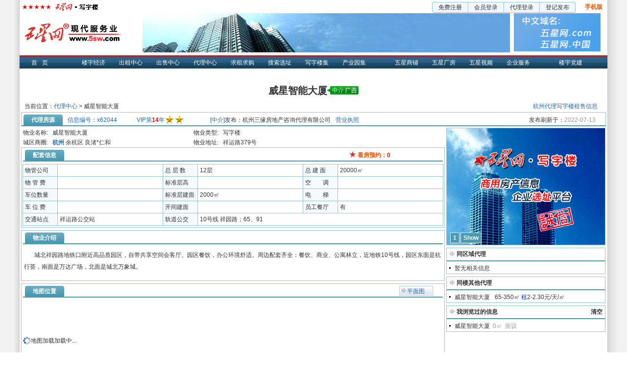

--- FILE ---
content_type: text/html; Charset=gb2312
request_url: https://www.5sw.com/agent/html/19596_18709x62044.html
body_size: 4713
content:

<!DOCTYPE html>
<html>
<head>
<meta http-equiv="Content-Type" content="text/html; charset=gb2312" />
<meta http-equiv="x-ua-compatible" content="ie=7" />
<title>杭州威星智能大厦-余杭区良渚*仁和-五星写字楼网</title>
<meta name="Description" content="杭州余杭区良渚*仁和商区写字楼威星智能大厦租售招商信息.">
<meta name="keywords" content="威星智能大厦简介"/>
<link rel="stylesheet" href="/skins/css/b.css"/>
<link rel="stylesheet" href="/skins/css/info.css"/>
<script src="/config/js/jquery.js"></script>
<script src="/config/js/jquery.cookie.js"></script>
<style type="text/css">
.w218{ width:218px;}
.w222{ width:222px;}
.w504{ width:504px;}
</style>
</head>
<body>
<div id="header">
	<script src="/config/js/topnonav.js"></script>
</div>
<div id="content" class="clearfix">
    <h2>威星智能大厦<img src="/skins/image/zjgg.gif" width="65" height="19"></h2>
    <!--导航位置-->
    <div class="lh24 clearfix">
        <span class="fl pl10">当前位置：<a href="https://www.5sw.com/agent/" target="_self"><span class='color15'>代理中心</span></a> > 威星智能大厦</span>
        <span class="fr pr20 color15">杭州代理写字楼租售信息</span>
    </div>
    <div class="bis_banner border4 clearfix telinfo">
    	<span class="bis_tab_item fl">代理房源</span>
        <span class="pl10 color15 fl">信息编号：x62044</span>
        <span class="bis_level color15 fl">VIP第<span class="fb color2">14</span>年<img src='/skins/image/statr_all.gif'><img src='/skins/image/statr_all.gif'>&nbsp;</span>
        <span class="bis_user fl"><font class="color15">[中介]</font>发布：<a href="https://www.5sw.com/agent/18709.html" target="_blank">杭州三缘房地产咨询代理有限公司</a><a href="https://www.5sw.com/model/cert.asp?uid=18709" target="_blank"><font class="color15" style="margin-left:10px;">营业执照</font></a></span>
        <span class="fr pr20">发布刷新于：<font class="color13">2022-07-13</font></span>
    </div>
    <!--左边-->
    <div class="bis_left fl ml3">
        <!--招商信息-->
        <div class="bis_actinfo clearfix">
            <ul>
                <li class="title">物业名称:</li>
                <li class="w288">威星智能大厦</li>
                <li class="title">物业类型:</li>
                <li class="w454">写字楼</li>
                <li class="title">城区商圈:</li>
                <li class="w288"><font class="color15 fb">杭州</font> 余杭区 <font> </font>良渚*仁和</li>
                <li class="title">物业地址:</li>
                <li class="w454 nowrap">祥运路379号</li>
                
            </ul>
        </div>
        <!--配套信息-->
        <div class="border4 pb3 clearfix">
            <div class="bis_banner telinfo clearfix">
                <span class="msg_line w194 fr"><a href="https://www.5sw.com/user/publish/infomsg.asp?ID=62044&Types=4&userid=18709&city=%u676D%u5DDE&prov=%u6D59%u6C5F" target="_blank"><font class="color3 fb">看房预约：</font></a><a href="https://www.5sw.com/model/msg_Look.asp?ID=62044&Types=4" target="_blank"><font class=" js_msg_num color2 fb"></font></a></span>
                <span class="bis_tab_item fl">配套信息</span>
            </div>
            <ul class="bis_table clearfix">
                <li class="title">物管公司</li>
                <li class="w214"></li>
                <li class="title">总 层 数</li>
                <li class="w214">12层</li>
                <li class="title">总 建 面</li>
                <li class="w214">20000㎡</li>
                <li class="title">物 管 费</li>
                <li class="w214"></li>
                <li class="title">标准层高</li>
                <li class="w214"></li>
                <li class="title">空　　调</li>
                <li class="w214"></li>
                <li class="title">车位数量</li>
                <li class="w214"></li>
                <li class="title">标准层建面</li>
                <li class="w214">2000㎡</li>
                <li class="title">电　　梯</li>
                <li class="w214"></li>
                <li class="title">车 位 费</li>
                <li class="w214"></li>
                <li class="title">开间建面</li>
                <li class="w214"></li>
                <li class="title">员工餐厅</li>
                <li class="w214">有</li>
                <li class="title">交通站点</li>
                <li class="w214 nowrap">祥运路公交站</li>
                <li class="title">轨道公交</li>
                <li class="w500 nowrap">10号线&#160;祥园路；65、91</li>
            </ul>
        </div>
        
        <!--物业介绍-->
        <div class="border4 mt5 pb3 clearfix">
            <div class="bis_banner bis_tab clearfix"><span class="bis_tab_item">物业介绍</span></div>
            <div class="tab_detail_item"><p>&nbsp;&nbsp;&nbsp;&nbsp;&nbsp;&nbsp;&nbsp;城北祥园路地铁口附近高品质园区，自带共享空间会客厅、园区餐饮，办公环境舒适。周边配套齐全：餐饮、商业、公寓林立，近地铁10号线，园区东面是杭行荟，南面是万达广场，北面是城北万象城。</p></div>
        </div>
        <!--地图标注-->
        
        <div class="border4 mt5 pb3 clearfix">
            <div class="bis_banner">
                <span class="fr pr20 map_btn"><a href="javascript:void(0)" onClick="window.open('https://www.5sw.com/search/msearch.asp?searchtype=map&type=sellh&currid=19596&city=%BA%BC%D6%DD&keyword=%CD%FE%D0%C7%D6%C7%C4%DC%B4%F3%CF%C3&address=%CF%E9%D4%CB%C2%B7379%BA%C5');" target="_self"><font class="color15">平面图</font></a></span>
                <span class="bis_tab_item">地图位置</span>
            </div>
            <div class="js_map" id="dituContent"></div>
            <script src="//api.map.baidu.com/api?v=3.0&ak=xkP6lHwPf1sZRVbdhWhqzxrcVMc6FxsT"></script>
            <script src="/config/baidumap/inforMarket.js"></script>
            <script>
            $("#dituContent").html("<div style=\"margin-top:80px;\"><img src=\"/skins/image/loding.gif\"/>地图加载加载中...</div>");
            </script>
        </div>
        
        <!--留言信息-->
        <div class="border4 mt5 pb3 clearfix">
            <div class="bis_banner">
                <span class="bis_tab_item fl">留言信息</span>
                <span class="fr js_msg_num pr20 color2"></span>
                <a href="https://www.5sw.com/model/msg_Look.asp?ID=62044&Types=4" target="_blank" class="fr pl10"><font class="color15">查看留言</font></a>
                <a href="https://www.5sw.com/user/index.asp" target="_blank" class="fr pr20"><font class="color15">会员登录回复</font></a>
            </div>
            
	<div class="bis_msg bg10 pl10">
        <div class="msg_line clearfix">
            <span class="fl"><img src="/skins/image/5s.gif" style="padding-top:6px;"></span><span class="fl ml3">给<font class="fb color2">业主</font>留言：　如果您需要　·预约看房　·咨询业主　·楼盘评论</span>
            <a href="https://www.5sw.com/user/publish/infomsg.asp?id=62044&types=4&userid=18709&city=%u676D%u5DDE&prov=%u6D59%u6C5F" class="btn" target="_blank" style="float:right;margin-right:10px;">提交业主留言</a>
        </div>
        <div class="msg_line clearfix">
            <span class="fl"><img src="/skins/image/5s.gif" style="padding-top:6px;"></span><span class="fl ml3">给<font class="fb color2">本站</font>留言：　如果您　·有话要说　·举报不实信息　·非中介收取佣金　·中介冒充个人等</span>
            <a href="https://www.5sw.com/user/publish/webmsg.asp?id=62044&types=4&userid=18709" class="btn" target="_blank" style="float:right;margin-right:10px;">提交网站留言</a>
        </div>
        <form name="jsq">
        <div class="msg_line clearfix">
           <span class="fl"><img src="/skins/image/5s.gif" style="padding-top:8px;"></span> <span class="fl ml3"> 月租金计算器： 面积　<input type="text" name="mj" class="ipt"> ㎡ <input type="text" name="dayj" class="ipt"> 元/㎡
<input type="button" value="→" name="tom" onClick="return Ftom();" class="btn"/>
<input type="button" value="←" name="tod" onClick="return Ftod();" class="btn"> <input type="text" name="monj" class="ipt"> 元/月</span>
        </div>
        </form>
        <p class="color2">免责声明：</p>
        <p>1.本站所展示的房产信息由会员自行提供，其真实性、准确性、合法性和最终解释权由信息发布人负责。</p>
        <p>2.本站不参与交易过程，不收取中介费用，也不对交易结果承担法律责任。本站友情提醒：为保障您的利益，请客户在进行交易时提高警觉性。</p>
        <p>3.凡认证会员本站都已对业主身份和房源资质完成了审核。联系举报邮件发至<span class="color15">kf#5sw.com,#换为@</span></p>
    </div>

         </div>
    </div>
    <!--右边-->
    <div class="bis_right fl ml3">
        <!--幻灯图片-->
        <div class="bis_slide border4 mt4">
            <div class="bis_slide_img">
            <img height="238" src="/skins/image/office.gif" width="323" border="0"/>
            </div>
            <div class="bis_slide_num">
            
        <a href="javascript:;" class="slide_a" target="_self"><span class="color17 fb">1</span></a>
        <a href="https://www.5sw.com/agent/18709.html" target="_blank"><span class="color17">Show</span></a> 
            </div>
        </div>
        <div class="bis_part border4 mt5">
            <div class="title arrow1 fb pl20">同区域代理</div>
                <ul class="js_user_infor square nowrap"><img src="/skins/image/loding.gif"/>信息加载中...</ul>
        </div>
        <div class="bis_part border4 mt5">
            <div class="title arrow1 fb pl20">同楼其他代理</div>
                <ul class="js_sameoff square nowrap"><img src="/skins/image/loding.gif"/>信息加载中...</ul>
        </div>
        <div class="bis_part border4 mt5">
            <div class="title arrow1 fb pl20">
                <span class="title-more" onClick="emptyCookie('sellh');"><a href="javascript:;">清空</a></span>我浏览过的信息</div>
            <ul class="square nowrap" id="historyList"></ul>
        </div>
        <div class="bis_part mt5">
            <span class="js_hit" style="color:#FFF"></span>
        </div>
    </div>
</div>
<script src="/config/js/footer.js"></script>
</body>
</html>

<script>
setHistory("威星智能大厦","62044","0㎡","面议","sellh");
displayList("sellh");
setInterval("displayList('sellh')",3000);
var iPadding = Math.floor((30/$(".bis_state-btn a").length-$(".bis_state-btn a").width())/2);
$(".bis_state-btn a").css("marginLeft",iPadding+"px").css("marginRight",iPadding+"px");
ronk.bis.timer=setInterval(function(){ronk.bis.slide($(".bis_slide")[0])},4000);
$(".bis_slide .slide_a").each(function(index)
{
	$(this).click(function(){	
		clearInterval(ronk.bis.timer);
		ronk.bis.slide($(".bis_slide")[0],index);
	});	
});	
$(".lookbtn").click(function(){
	$(this).parent().parent().find(".actinfo_contact").toggle();								  
});
$(".act_infor_item").mouseover(function(){$(this).css("backgroundColor","#f2f5fa")}).mouseout(function(){$(this).css("backgroundColor","")});
//留言数量
$.get('/config/inc/ajax.asp?pos=getmsgnum&id=62044&uid=&type=4',function(d){
	$('.js_msg_num').html(d)
});
//同区域
$.post("/config/inc/ajax.asp",{
   pos:"actsell",
   id:"62044",
   uid:"18709",
   city:escape("杭州"),
   region:escape("余杭区"),
   num:"10"
},function(d){ $(".js_user_infor").html(d) })
//同楼
$.post("/config/inc/ajax.asp",{
   pos:"actoff",
   id:"62044",
   oid:"19596",
   uid:"18709",
   num:"10"
},function(d){ $(".js_sameoff").html(d) })

addMarker("威星智能大厦",120.12067890374561,30.34542917836449);

</script>

<script src="/config/js/baidutj.js"></script>
<script src="/config/js/baidu.share.js"></script>

--- FILE ---
content_type: text/html; Charset=gb2312
request_url: https://www.5sw.com/config/inc/ajax.asp
body_size: 158
content:
<li><a href="https://www.5sw.com/agent/html/19596_2574x62698.html" target="_blank" title="威星智能大厦">威星智能大厦</a>&nbsp;&nbsp;<span class=gray>65-350㎡&nbsp;<font class='color6'>租</font>2-2.30元/天/㎡</span></li>

--- FILE ---
content_type: application/javascript
request_url: https://www.5sw.com/config/js/jquery.cookie.js
body_size: 1464
content:
/**
* jQuery Cookie plugin
*
* Copyright (c) 2010 Klaus Hartl (stilbuero.de)
* Dual licensed under the MIT and GPL licenses:
* http://www.opensource.org/licenses/mit-license.php
* http://www.gnu.org/licenses/gpl.html
*
*/
jQuery.cookie = function (key, value, options) {
// key and at least value given, set cookie...
if (arguments.length > 1 && String(value) !== "[object Object]") {
options = jQuery.extend({}, options);
if (value === null || value === undefined) {
options.expires = -1;
}
if (typeof options.expires === 'number') {
var days = options.expires, t = options.expires = new Date();
t.setDate(t.getDate() + days);
}
value = String(value);
return (document.cookie = [
encodeURIComponent(key), '=',
options.raw ? value : encodeURIComponent(value),
options.expires ? '; expires=' + options.expires.toUTCString() : '', // use expires attribute, max-age is not supported by IE
options.path ? '; path=' + options.path : '',
options.domain ? '; domain=' + options.domain : '',
options.secure ? '; secure' : ''
].join(''));
}
// key and possibly options given, get cookie...
options = value || {};
var result, decode = options.raw ? function (s) { return s; } : decodeURIComponent;
return (result = new RegExp('(?:^|; )' + encodeURIComponent(key) + '=([^;]*)').exec(document.cookie)) ? decode(result[1]) : null;
};
//title:显示名称 id:信息编号防止记录重复数据,area:面积,price:价格cookieName:保存cookies的名称
var setHistory =function(title,id,area,price,cookieName){
var infor_url = document.URL;
var infor_title = title;
var infor_ID=id;
var infor_area=area;
var infor_price=price;
var canAdd = true;
var fc_infor = $.cookie(cookieName);
var len = 0;
if(fc_infor){
fc_infor = eval("("+fc_infor+")");
len = fc_infor.length;
}
//检测是否已经存在该值,如果已经存在则不添加，根据信息id检测
$(fc_infor).each(function(){
	if(this.id == infor_ID){
		canAdd = false;
		return false;
	}
});
if(canAdd==true){
var json = "[";
var start = 0;
if(len>4){start = 1;}
for(var i=start;i<len;i++){
	json = json + "{\"title\":\""+fc_infor[i].title+"\",\"url\":\""+fc_infor[i].url  +"\",\"area\":\""+fc_infor[i].area  +"\",\"price\":\""+fc_infor[i].price +"\",\"id\":\""+fc_infor[i].id +"\"},";
	}
	json = json + "{\"title\":\""+infor_title+"\",\"url\":\""+infor_url +"\",\"area\":\""+infor_area  +"\",\"price\":\""+infor_price +"\",\"id\":\""+infor_ID+"\"}]";
	$.cookie(cookieName,json,{expires:1,path:'/', domain:'5sw.com'});
	}
};
//显示信息
var displayList =function(cookieName){
var json = eval("("+$.cookie(cookieName)+")");
var list = "";
if(json!=null)
{			
	for(var i=json.length-1; i>=0;i--){
	list = list + "<li><a href='"+json[i].url+"' target='_blank'>"+json[i].title+"</a>&nbsp;&nbsp;<font class='color13'>"+json[i].area+"</font>&nbsp;&nbsp;<font class='color13'>"+json[i].price+"</font></li>";
	}			
	$("#historyList").html(list);
	}
}
//清空cookies	
function emptyCookie(cookieName)
{
	$.cookie(cookieName,null,{expires:1,path:'/', domain:'5sw.com'});
	$("#historyList").html("");
}

--- FILE ---
content_type: application/javascript
request_url: https://www.5sw.com/config/baidumap/inforMarket.js
body_size: 699
content:
function addMarker(officeName,x,y){
	var point = new BMap.Point(x,y);	//坐标
	var map = new BMap.Map("dituContent",{zoomLevelMin:4,zoomLevelMax:18});	//要显示地图的DIV ID
	map.addControl(new BMap.NavigationControl({type: BMAP_NAVIGATION_CONTROL_SMALL,anchor: BMAP_ANCHOR_TOP_RIGHT}));
    
	map.centerAndZoom(point, 16);
	var myIcon = new BMap.Icon("/config/baidumap/images/biaoqi.gif", new BMap.Size(0, 0), {
		offset: new BMap.Size(10, 20),                  // 指定定位位置
		imageOffset: new BMap.Size(0, 0)   // 设置图片偏移
	});
	var marker = new BMap.Marker(point, {icon: myIcon});
	var content = "";
	content+="<table id=\"rk_map\" border=0 cellspacing=0 cellpadding=0 height=38 style=\"background:url(/config/baidumap/images/mnew.png) no-repeat;\">"
	content+="	<tr>"
	content+="		<td style=\"background:url(/config/baidumap/images/mnewleft.png) no-repeat;\">&nbsp;</td>"
	content+="		<td style=\"background:url(/config/baidumap/images/mnewback.png);text-indent:1em;white-space:nowrap; height:28px;line-height:28px;\">"+officeName+"</td>"
	content+="		<td style=\"background:url(/config/baidumap/images/mnew2.png) no-repeat;\"><span style=\"width:10px;display:block;\">&nbsp;</span></td>"
	content+="	</tr>"
	content+="	<tr>"
	content+="		<td style=\"height:12px\"></td>"
	content+="		<td></td>"
	content+="	</tr>"
	content+="</table>"
	var label = new BMap.Label(content,{"offset":new BMap.Size(-8,-32)});
	marker.setLabel(label);
	map.addOverlay(marker);
	label.setStyle({
		whiteSpace:"nowrap",
		backgroundColor:"",
		color:"#FFF",
		border:"0",
		cursor:"pointer"
	});
	map.addOverlay(marker);
}

--- FILE ---
content_type: application/javascript
request_url: https://www.5sw.com/config/js/topnonav.js
body_size: 851
content:
document.writeln("<script src=\'/config/js/c.js\'></script>");
document.writeln("<div class=\'wrap clearfix topLogin\'>");
document.writeln("  <div class=\'topLogin-Logo fl\'><a href=\'/\' target=\'_blank\'><img src=\'/skins/image/wx_xzl.gif\' alt=\'中国写字楼网\' width=\'163\' height=\'20\'></a></div>");
document.writeln("  <ul class=\'fr pr10\' id=\'js_noLogin\'>");
document.writeln("    <li><a href=\'//www.5sw.com/user/register.asp\' target=\'_blank\' class=\'abutton abuttonL\'>免费注册</a></li>");
document.writeln("    <li><a href=\'//www.5sw.com/user/login.asp\' target=\'_blank\' class=\'abutton abuttonC\'>会员登录</a></li>");
document.writeln("    <li><a href=\'//www.5sw.com/user/login.asp?type=act\' target=\'_blank\' class=\'abutton abuttonC\'>代理登录</a></li>");
document.writeln("    <li><a href=\'//www.5sw.com/user/publish/sellh.asp\' target=\'_blank\' class=\'abutton abuttonR\'>登记发布</a></li>");
document.writeln("    <li class=\'mobile\'><a href=\'//www.o571.com/about/mobile.html\' target=\'_blank\' class=\'fb\'><font class=\'color3\'>手机版</font></a></li>");
document.writeln("  </ul>");
document.writeln("  <ul class=\'fr nowrapUl\' id=\'js_isLogin\'>");
document.writeln("    <li class=\'loginName\'>当前帐号：<span id=\'js_loginName\' class=\'color2\'></span></li>");
document.writeln("    <li class=\'loginOpr\'><a href=\'//www.5sw.com/user/index.asp\' target=\'_blank\'>进入后台</a></li>");
document.writeln("    <li class=\'loginOpr\'><a href=\'//www.5sw.com/user/login.asp?login=0\' target=\'_blank\'>退出帐号</a></li>");
document.writeln("  </ul>");
document.writeln("</div>");
document.writeln("<ul class=\'adTopFlag clearfix wrap\'>");
document.writeln("  <li class=\'logo clearfix pr mt10\'><a href=\'/\' target=\'_blank\'><img src=\'/skins/image/5swlogo.png\' width=\'200\' height=\'60\' alt=\'中国写字楼网\'>");
document.writeln("    <ul id=\'js_cityDownList\' class=\'pa none\'>");
document.writeln("         <li><a href=\"//010.5sw.com\" target=\"_blank\">北京</a></li>");
document.writeln("         <li><a href=\"//021.5sw.com\" target=\"_blank\">上海</a></li>");
document.writeln("         <li><a href=\"//022.5sw.com\" target=\"_blank\">天津</a></li>");
document.writeln("         <li><a href=\"//571.5sw.com\" target=\"_blank\">杭州</a></li>");
document.writeln("         <li><a href=\"//574.5sw.com\" target=\"_blank\">宁波</a></li>");
document.writeln("         <li><a href=\"//zj.5sw.com\" target=\"_blank\">浙江</a></li>");
document.writeln("         <li class=\"cell4\"><a href=\"//020.5sw.com\" target=\"_blank\">广州</a></li>");
document.writeln("         <li class=\"cell4\"><a href=\"//755.5sw.com\" target=\"_blank\">深圳</a></li>");
document.writeln("         <li class=\"cell4\"><a href=\"//025.5sw.com\" target=\"_blank\">南京</a></li>");
document.writeln("         <li class=\"cell4\"><a href=\"//512.5sw.com\" target=\"_blank\">苏州</a></li>");
document.writeln("    </ul>");
document.writeln("  </li>");
document.writeln("    <li><img src=\"/skins/image/top750.jpg\" width=\"750\" height=\"80\"></li>");
document.writeln("    <li><img src=\"/skins/image/ym.gif\" width=\"177\" height=\"78\"></li>");
document.writeln("</ul>");
document.writeln("<div class=\'navMain mt5\' id=\'navMain\'>");
document.writeln("  <ul class=\'clearfix\'>");
document.writeln("  <li class=\'home\'><a href=\'//www.5sw.com\' target=\'_blank\'>首页</a></li>");
document.writeln("  <li><a>&nbsp;</a></li>");
document.writeln("  <li><a href=\'//news.5sw.com/\' target=\'_blank\'>楼宇经济</a></li>");
document.writeln("  <li><a href=\'//www.5sw.com/rental/lease.html\' target=\'_blank\'>出租中心</a></li>");
document.writeln("  <li><a href=\'//www.5sw.com/rental/sale.html\' target=\'_blank\'>出售中心</a></li>");
document.writeln("  <li><a href=\'//www.5sw.com/agent/\' target=\'_blank\'>代理中心</a></li>");
document.writeln("  <li><a href=\'//www.5sw.com/seek/\' target=\'_blank\'>求租求购</a></li>");
document.writeln("  <li><a href=\'//www.5sw.com/search/\' target=\'_blank\'>搜索选址</a></li>");
document.writeln("  <li><a href=\'//www.5sw.com/show/\' target=\'_blank\'>写字楼集</a></li>");
document.writeln("  <li><a href=\'//www.5sw.com/show/park.html\' target=\'_blank\'>产业园集</a></li>");
document.writeln("  <li><a>&nbsp;</a></li>");
document.writeln("  <li><a href=\'//shop.5sw.com/\' target=\'_blank\'>五星商铺</a></li>");
document.writeln("  <li><a href=\'//cf.5sw.com/\' target=\'_blank\'>五星厂房</a></li>");
document.writeln("  <li><a href=\'//v.5sw.com/\' target=\'_blank\'>五星视频</a></li>");
document.writeln("  <li><a href=\'//b2b.5sw.com/\' target=\'_blank\'>企业服务</a></li>");
document.writeln("  <li><a>&nbsp;</a></li>");
document.writeln("  <li><a href=\'//www.5s71.com\' target=\'_blank\'>楼宇党建</a></li>");
document.writeln("  </ul>");
document.writeln("</div>");
document.writeln("<script>checkLogin();ronk.fn.cityDown();</script>");